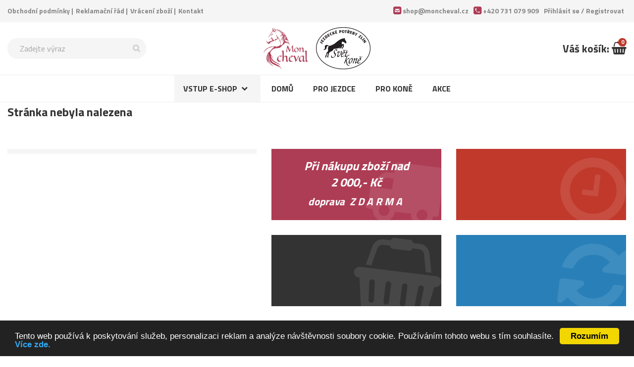

--- FILE ---
content_type: text/html; charset=utf-8
request_url: https://moncheval.cz/zbozi/2193-zlab-zavesny-na-krmeni-s-uchen
body_size: 5259
content:
    <!doctype html>
    <html class="no-js" lang="cs">
      <head>
        <meta charset="utf-8" />
        <meta name="viewport" content="width=device-width, initial-scale=1.0" />
        <title>Mon cheval</title>
        <meta name="description" content="Mon cheval" />
        <meta name="keywords" content="Mon cheval" />
        <meta property="og:type" content="website" />
        <meta property="og:url" content="http://www.moncheval.cz/" />
        <meta property="og:title" content="Mon cheval" />
        <meta property="og:image" content="https://www.moncheval.cz/public/assets/slider/slider-3.jpg" />
        <!-- Chrome, Firefox OS and Opera -->
        <meta name="theme-color" content="#57a01f">
        <!-- Windows Phone -->
        <meta name="msapplication-navbutton-color" content="#57a01f">
        <!-- iOS Safari -->
        <meta name="apple-mobile-web-app-status-bar-style" content="#57a01f">
        <meta property="og:description" content="Mon cheval" />
        <link rel="stylesheet" href="/public/stylesheets/app.css?v=0.7" />
        <link rel="stylesheet" href="/public/stylesheets/font-awesome.min.css">
        <link rel="stylesheet" href="/public/stylesheets/lightbox.css">
        <link rel="stylesheet" href="/public/stylesheets/owl.carousel.css">
        <link rel="stylesheet" href="/public/stylesheets/owl.transitions.css">
        <script src="/public/bower_components/modernizr/modernizr.js"></script>
          <!-- Google Tag Manager -->
          <script>(function(w,d,s,l,i){w[l]=w[l]||[];w[l].push({'gtm.start':
                      new Date().getTime(),event:'gtm.js'});var f=d.getElementsByTagName(s)[0],
                  j=d.createElement(s),dl=l!='dataLayer'?'&l='+l:'';j.async=true;j.src=
                  'https://www.googletagmanager.com/gtm.js?id='+i+dl;f.parentNode.insertBefore(j,f);
              })(window,document,'script','dataLayer','GTM-N4LVKC7');</script>

          <!-- End Google Tag Manager -->
        <!-- Begin Cookie Consent plugin by Silktide - http://silktide.com/cookieconsent -->
        <script type="text/javascript">
          window.cookieconsent_options = {
            "message":"Tento web používá k poskytování služeb, personalizaci reklam a analýze návštěvnosti soubory cookie. Používáním tohoto webu s tím souhlasíte.",
            "dismiss":"Rozumím",
            "learnMore":"Více zde.",
            "link":"https://www.google.com/intl/cs/policies/technologies/cookies/",
            "theme":"dark-bottom"
          };
        </script>
        <script type="text/javascript" src="//cdnjs.cloudflare.com/ajax/libs/cookieconsent2/1.0.9/cookieconsent.min.js"></script>
        <!-- End Cookie Consent plugin -->
      </head>
      <body>
      <!-- Google Tag Manager (noscript) -->

<noscript><iframe src="https://www.googletagmanager.com/ns.html?id=GTM-N4LVKC7"

                  height="0" width="0" style="display:none;visibility:hidden"></iframe></noscript>

<!-- End Google Tag Manager (noscript) -->
<script>
  (function(i,s,o,g,r,a,m){i['GoogleAnalyticsObject']=r;i[r]=i[r]||function(){
  (i[r].q=i[r].q||[]).push(arguments)},i[r].l=1*new Date();a=s.createElement(o),
  m=s.getElementsByTagName(o)[0];a.async=1;a.src=g;m.parentNode.insertBefore(a,m)
  })(window,document,'script','https://www.google-analytics.com/analytics.js','ga');

  ga('create', 'UA-41386567-24', 'auto');
  ga('send', 'pageview');

</script>    
    <!-- HORNÍ LIŠTA -->
    <div class="horni-lista">
      <div class="row">
        <div class="small-12 large-6 columns links">
          <!-- KOMPONENT ODKAZY V HORNÍ LIŠTĚ -->
          <ul>
	<li><a href="/obchodni-podminky">Obchodní podmínky</a></li>
	<li><a href="/reklamacni-rad">Reklamační řád</a></li>
	<li><a href="/vraceni-zbozi">Vrácení zboží</a></li>
	<li><a href="/kontakt">Kontakt</a></li>
</ul>
          <!-- KONEC KOMPONENTU -->
        </div>
        <div class="small-12 large-6 columns kontakt-info">
          <ul>
          	<li><a href="mailto:shop@moncheval.cz">shop@moncheval.cz</a></li>
          	<li><a href="tel:00420731079909">+420 731 079 909</a></li>
          	<li>
                              <a href="#" data-reveal-id="loginModal">Přihlásit se / <span class="reg">Registrovat</span></a>
                            </li>
          </ul>
        </div>
      </div>
    </div>
    <!-- HORNÍ LIŠTA KONČÍ -->

    <!-- TITLE BAR -->
    <div class="title-bar">
      <div class="row">
        <div class="small-12 columns">
          <div class="search">
            <form method="post" action="/form.search.php">
              <input type="text" name="term" placeholder="Zadejte výraz">
              <button type="submit"></button>
            </form>
          </div>
          <div class="mobile-search">
            <a href="#" data-reveal-id="searchModal"><i class="fa fa-search"></i></a>
          </div>
          <div class="logo">
            <h1><a href="/"><img src="/public/assets/img/logo.png" alt="Moncheval logo"><img src="/public/assets/img/logo.jpg" alt="Svět koně logo"></a></h1>
          </div>
          <div class="cart">
            <a href="/kosik" data-pocet-polozek="0">Váš košík: <i class="fa fa-shopping-basket"></i></a>
          </div>
          <div class="mobile-nav">
            <a class="link" rel="nav"><i class="fa fa-bars"></i></a>
          </div>
        </div>
      </div>
    </div>
    <!-- TITLE BAR KONČÍ -->

    <!-- MOBILE LINKS -->
    <ul class="mobile-links">
      <li class="phone"><a href="tel:+420731079909">Telefon</a></li>
      <li class="login">
                  <a href="#" data-reveal-id="loginModal">Přihlásit</a>
                </li>
      <li class="my-account">
                  <a href="#" data-reveal-id="loginModal">Přihlásit</a>
                </li>
      <li class="cart"><a href="/kosik" data-pocet-polozek="0">Košík</a></li>
      <li class="nav"><a class="link" rel="nav">Kategorie</a></li>
    </ul>
    <!-- MOBILE LINKS KONČÍ -->

    <!-- NAV BAR -->
    <div class="top-bar-wrapper" id="nav">
      <div class="row collapse">
        <div class="small-12 columns">
          <nav class="top-bar" data-topbar role="navigation">
            <ul class="title-area">
              <li class="toggle-topbar menu-icon"><a href="#"><span>Menu</span></a></li>
            </ul>
            <section class="top-bar-section">
              <ul class="left">
                <li class="has-dropdown"><a href="#!">Vstup e-shop</a>
<ul class="dropdown">
<li>
<div class="category-img">
<img src="/files/catalog_category/54162097837245.jpg">
</div>
<div class="category-links">
<h2><a href="/katalog/pro-kone">Pro koně</a></h2>
<a href="/katalog/cabraky-masky-a-trasne">Čabraky, masky a třásně</a>
<a href="/katalog/deky">Deky</a>
<a href="/katalog/cisteni-boxy-a-tasky-na-cisteni">Čištění, boxy a tašky na čištění</a>
<a href="/katalog/hracky-pro-kone">Hračky pro koně</a>
<a href="/katalog/chranice-bandaze-zvony">Chrániče, bandáže, zvony</a>
<a href="/katalog/kosmetika">Kosmetika</a>
<a href="/katalog/lonzovaci-potreby">Lonžovací potřeby</a>
<a href="/katalog/martingaly-a-poprsniky">Martingaly a poprsníky</a>
<a href="/katalog/ohlavky-a-voditka-pro-kone">Ohlávky a vodítka pro koně</a>
<a href="/katalog/oteze-a-pruvlecky">Otěže a průvlečky</a>
<a href="/katalog/podbrisniky">Podbřišníky</a>
<a href="/katalog/podsedlove-a-korekcni-decky">Podsedlové a korekční dečky</a>
<a href="/katalog/reflexni-vybaveni">Reflexní vybavení</a>
<a href="/katalog/sedla-a-prislusenstvi-k-sedlum">Sedla a příslušenství k sedlům</a>
<a href="/katalog/trmeny-a-trmenove-remeny">Třmeny a třmenové řemeny</a>
<a href="/katalog/transportni-potreby">Transportní potřeby</a>
<a href="/katalog/udidla">Udidla</a>
<a href="/katalog/uzdecky-a-uzdy">Uzdečky a uzdy</a>
<a href="/katalog/westernove-vybaveni">Westernové vybavení</a>
<a href="/katalog/zavodni-cisla">Závodní čísla</a>
</div>
</li>
<li>
<div class="category-img">
<img src="/files/catalog_category/58469680206959.jpg">
</div>
<div class="category-links">
<h2><a href="/katalog/pro-jezdce">Pro jezdce</a></h2>
<a href="/katalog/bezpecnostni-vesty-a-chranice-patere">Bezpečnostní vesty a chrániče páteře</a>
<a href="/katalog/bice">Biče</a>
<a href="/katalog/boty">Boty</a>
<a href="/katalog/chapsy">Chapsy</a>
<a href="/katalog/cepice-celenky-a-saly">Čepice, čelenky a šály</a>
<a href="/katalog/helmy">Helmy</a>
<a href="/katalog/klobouky">Klobouky</a>
<a href="/katalog/plastrony-a-sitky-do-vlasu">Plastrony a síťky do vlasů</a>
<a href="/katalog/podkolenky">Podkolenky</a>
<a href="/katalog/rajtky">Rajtky</a>
<a href="/katalog/rukavice">Rukavice</a>
<a href="/katalog/sporny-a-reminky-ke-spornam">Šporny a řemínky ke špornám</a>
<a href="/katalog/volnocasove-obleceni">Volnočasové oblečení</a>
<a href="/katalog/zavodni-obleceni">Závodní oblečení</a>
<a href="/katalog/western">Western</a>
</div>
</li>
<li>
<div class="category-img">
<img src="/files/catalog_category/74272446169573.jpg">
</div>
<div class="category-links">
<h2><a href="/katalog/stajove-potreby">Stájové potřeby</a></h2>
<a href="/katalog/drzaky">Držáky</a>
<a href="/katalog/kovarske-potreby">Kovářské potřeby</a>
<a href="/katalog/mistovaci-potreby">Místovací potřeby</a>
<a href="/katalog/nahubky-klkaci-remeny-a-fajfky">Náhubky, klkací řemeny a fajfky</a>
<a href="/katalog/ohradnikove-systemy">Ohradníkové systémy</a>
<a href="/katalog/site-na-seno-">Sítě na seno </a>
<a href="/katalog/zlaby-a-vedra">Žlaby a vědra</a>
<a href="/katalog/ostatni">Ostatní</a>
</div>
</li>
<li>
<div class="category-img">
<img src="/files/catalog_category/1307268186891.png">
</div>
<div class="category-links">
<h2><a href="/katalog/doplnkova-krmiva">Doplňková krmiva</a></h2>
<a href="/katalog/pamlsky">Pamlsky</a>
<a href="/katalog/solne-lizy">Solné lizy</a>
<a href="/katalog/doplnkova-a-mineralni-krmiva">Doplňková a minerální krmiva</a>
</div>
</li>
<li>
<div class="category-img">
<img src="/files/catalog_category/96262794847273.jpg">
</div>
<div class="category-links">
<h2><a href="/katalog/darkove-predmety">Dárkové předměty</a></h2>
</div>
</li>
<li>
<div class="category-img">
<img src="/files/catalog_category/33782977713946.png">
</div>
<div class="category-links">
<h2><a href="/katalog/zbozi-po-expiraci-sleva-20">Zboží po expiraci sleva 20%</a></h2>
</div>
</li>
<li>
<div class="category-img">
<img src="/files/catalog_category/10034313343657.png">
</div>
<div class="category-links">
<h2><a href="/katalog/akce-posledni-kus-">AKCE POSLEDNÍ KUS </a></h2>
</div>
</li>
<li>
<div class="category-img">
<img src="/files/catalog_category/78393425175751.png">
</div>
<div class="category-links">
<h2><a href="/katalog/vyprodej-sedel">Výprodej sedel</a></h2>
</div>
</li>
</ul>
</li>
<li><a href="/">Domů</a></li>
<li><a href="/katalog/pro-jezdce">Pro jezdce</a></li>
<li><a href="/katalog/pro-kone">Pro koně</a></li>
<li><a href="/akce">Akce</a></li>
              </ul>
            </section>
          </nav>
        </div>
      </div>
    </div>
    <!-- NAV BAR KONČÍ -->

    <!-- PAGE TITLE -->
<div class="page-title file-not-found">
  <div class="row">
    <div class="small-12 columns">
      <h2>Stránka nebyla nalezena</h2>
    </div>
  </div>
</div>
<!-- PAGE TITLE KONČÍ -->

<!-- SPODNÍ LIŠTA -->
<div class="row spodni-lista">
  <section class="small-12 medium-4 large-5 columns">
    <div class="zajimavosti">
          </div>
  </section>
  <section class="small-12 medium-8 large-7 columns">
    <div class="row">
      <div class="small-12 medium-6 columns karta-wrapper">
        <div class="karta postovne">
          <h2><em><strong>Při nákupu zboží nad<br />
2 000,- Kč</strong></em></h2>

<h3><em><strong>doprava&nbsp; Z D A R M A&nbsp;</strong></em></h3>
        </div>
      </div>
      <div class="small-12 medium-6 columns karta-wrapper">
        <div class="karta doruceni">
                  </div>
      </div>
      <div class="small-12 medium-6 columns karta-wrapper">
        <div class="karta vyzkousejte">
                  </div>
      </div>
      <div class="small-12 medium-6 columns karta-wrapper">
        <div class="karta vraceni">
                  </div>
      </div>
    </div>
  </section>
</div>
<!-- SPODNÍ LIŠTA KONČÍ -->    <!-- FOOTER -->
    <footer class="footer">
      <div class="row footer-top">
        <article class="small-12 medium-6 large-3 columns odkazy matchheight">
          <h5>Informace pro zákazníky</h5>
&nbsp;

<ul>
	<li><a href="/obchodni-podminky">Obchodní podmínky</a></li>
	<li><a href="/reklamacni-rad">Reklamační řád</a></li>
	<li><a href="/vraceni-zbozi">Vrácení zboží</a></li>
	<li><a href="/kontakt">Kontakt</a></li>
</ul>
        </article>
        <article class="small-12 medium-6 large-3 columns prodejna matchheight">
          <img alt="" src="/files/Vanocni_oteviraci_doba_2-compressed.pdf" /><img alt="" src="/files/Vanocni_oteviraci_doba_2-compressed.pdf" /><br />
&nbsp;        </article>
        <article class="small-12 medium-6 large-3 columns oteviraci-doba matchheight">
          <p style="font-style: italic;">Otevírací doba kamenného obchodu</p>
&nbsp;

<ul>
	<li>
	<h2 style="background: rgb(238, 238, 238); border: 1px solid rgb(204, 204, 204); padding: 5px 10px;"><strong><span class="den">Úterý:&nbsp; &nbsp; &nbsp;&nbsp;</span>13:00 - 17:00</strong></h2>
	</li>
	<li>
	<h2 style="background: rgb(238, 238, 238); border: 1px solid rgb(204, 204, 204); padding: 5px 10px;"><strong><span class="den">Středa:&nbsp; &nbsp;&nbsp;</span></strong><span class="den"><strong>13:00 - 17:00</strong></span></h2>
	</li>
	<li>
	<h2 style="background: rgb(238, 238, 238); border: 1px solid rgb(204, 204, 204); padding: 5px 10px;"><strong><span class="den">Čtvrtek:&nbsp; &nbsp;</span>13:00 - 17:00</strong></h2>
	</li>
	<li>
	<h2 style="background: rgb(238, 238, 238); border: 1px solid rgb(204, 204, 204); padding: 5px 10px;"><strong><span class="den">Pátek:&nbsp; &nbsp; &nbsp; 13:00 - 17:00</span></strong></h2>
	</li>
</ul>

<p><a href="/kontakt">Více informací</a></p>
        </article>
        <article class="small-12 medium-6 large-3 columns kontakt matchheight">
          <h5>Kontaktujte nás</h5>

<h2 style="font-style:italic;"><em><strong>Jezdecké potřeby<br />
Mon cheval s.r.o.<br />
Masarykovo náměstí 228<br />
763 61 NAPAJEDLA</strong></em></h2>

<ul>
	<li><a href="tel:00420731079909">+420 731 079 909</a></li>
	<li><a href="mailto:shop@svetkone.cz">shop@moncheval.cz</a></li>
	<li>IČ: 08943931</li>
</ul>
        </article>
      </div>
      <div class="footer-bottom">
        <div class="row">
          <article class="small-12 columns">
            <p>Všechna práva vyhrazena &copy; 2026 Jezdecké potřeby - Mon&nbsp;cheval&nbsp;&nbsp;|&nbsp;&nbsp;<a href="/admin">Administrace</a></p>
            <p>Správa webu <a href="https://aloushweb.cz/" target="_blank">Aleš Dopita</a></p>
          </article>
        </div>
      </div>
    </footer>
    <!-- FOOTER KONČÍ -->

    <!-- LOGIN MODAL -->
    <div id="loginModal" class="reveal-modal tiny text-center" data-reveal aria-labelledby="modalTitle" aria-hidden="true" role="dialog">
      <h3 id="modalTitle">Přihlásit se</h3>
      <form class="login" action="/prihlaseni" name="loginform" method="post">
        <input type="hidden" name="method" value="frontend_login">
        <div class="icon-label">
          <label class="email" for="jmeno">Váš e-mail</label>
          <input type="text" id="jmeno" name="user_name" placeholder="E-mail" required>
        </div>
        <div class="icon-label">
          <label class="heslo" for="heslo">Heslo</label>
          <input type="password" id="heslo" name="user_password" placeholder="Heslo" required>
        </div>
        <button class="expand success" type="submit" name="login">Přihlásit se</button>
      </form>
      <ul>
        <li><a href="/registrace">Nemáte vlastní účet?</a></li>
        <li><a href="/zapomenute-heslo">Zapomněli jste heslo?</a></li>
      </ul>
      <a class="close-reveal-modal" aria-label="Close">&#215;</a>
    </div>
    <!-- LOGIN MODAL KONČÍ -->

    <!-- SEARCH MODAL -->
    <div id="searchModal" class="reveal-modal tiny text-center" data-reveal aria-labelledby="modalTitle" aria-hidden="true" role="dialog">
      <h3 id="modalTitle">Hledat zboží</h3>
      <div class="search">
        <form method="post" action="/form.search.php">
          <input type="text" name="term" placeholder="Zadejte výraz">
          <button type="submit"></button>
        </form>
      </div>
      <a class="close-reveal-modal" aria-label="Close">&#215;</a>
    </div>
    <!-- SEARCH MODAL KONČÍ -->

    <!-- javascript -->
    <script src="/public/bower_components/jquery/dist/jquery.min.js"></script>
    <script src="/public/bower_components/foundation/js/foundation.min.js"></script>
    <script src="/public/bower_components/foundation/js/foundation/foundation.topbar.js"></script>
    <script src="/public/js/lightbox.min.js"></script>
    <script src="/public/js/owl.carousel.js"></script>
    <script src="/public/js/jquery.matchheight.js"></script>
    <script src='https://www.google.com/recaptcha/api.js?hl=cs'></script>
    <script src="/public/js/app.js?v=2"></script>
    <script type="text/javascript">
/* <![CDATA[ */
var seznam_retargeting_id = 23326;
/* ]]> */
</script>
<script type="text/javascript" src="//c.imedia.cz/js/retargeting.js"></script>        </body>
    </html>
    